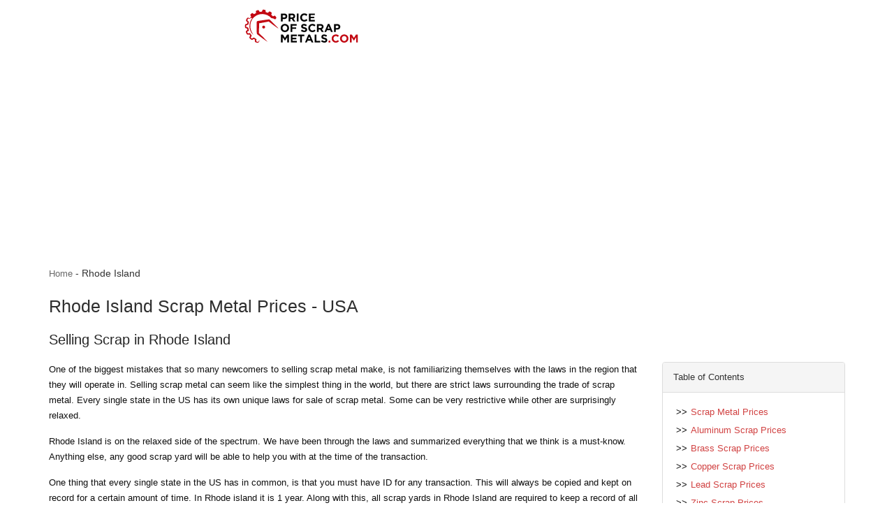

--- FILE ---
content_type: text/html; charset=UTF-8
request_url: https://www.priceofscrapmetals.com/rhode-island/
body_size: 4803
content:
<!DOCTYPE html>
<html>
<head>
	<meta http-equiv="content-type" content="text/html; charset=utf-8" />
    <meta name="format-detection" content="telephone=no" />
    <meta name="apple-mobile-web-app-capable" content="yes" />
    <meta name="viewport" content="width=device-width, initial-scale=1, maximum-scale=1.0, user-scalable=no, minimal-ui"/>
  	<title>Rhode Island Scrap Metal Prices - USA</title>
  	<meta name="description" content="Find the Latest Scrap Metal Prices in Rhode Island today. Check the current scrap price for copper, steel, aluminum, brass, gold and other ferrous and non-ferrous materials." />
  	<link rel="canonical" href="https://priceofscrapmetals.com/rhode-island/" />
    <meta property="og:locale" content="en_US" />
    <meta property="og:type" content="article" />
    <meta property="og:title" content="Rhode Island Scrap Metal Prices - USA" />
    <meta property="og:description" content="Find the Latest Scrap Metal Prices in Rhode Island today. Check the current scrap price for copper, steel, aluminum, brass, gold and other ferrous and non-ferrous materials." />
    <meta property="og:url" content="https://priceofscrapmetals.com/rhode-island/" />
    <meta property="og:site_name" content="Scrap Metal Prices - USA" />
    <meta property="og:image" content="https://www.priceofscrapmetals.com/img/logo.svg" />
    <meta name="twitter:card" content="summary_large_image" />
    <meta name="twitter:description" content="Find the Latest Scrap Metal Prices in Rhode Island today. Check the current scrap price for copper, steel, aluminum, brass, gold and other ferrous and non-ferrous materials." />
    <meta name="twitter:title" content="Rhode Island Scrap Metal Prices - USA" />
    
    <link href="/css/bootstrap.min.css" rel="stylesheet" type="text/css" />
    <link href="/css/style.css?v=1.0" rel="stylesheet" type="text/css" />
    <!-- HTML5 shim and Respond.js for IE8 support of HTML5 elements and media queries -->
    <!-- WARNING: Respond.js doesn't work if you view the page via file:// -->
    <!--[if lt IE 9]>
      <script src="https://oss.maxcdn.com/html5shiv/3.7.2/html5shiv.min.js"></script>
      <script src="https://oss.maxcdn.com/respond/1.4.2/respond.min.js"></script>
    <![endif]-->
<script data-ad-client="ca-pub-5247816020159727" async src="https://pagead2.googlesyndication.com/pagead/js/adsbygoogle.js"></script>

</head>
<body class="style-10">
    <div id="content-block">
        <div class="content-center fixed-header-margin">
            <!-- HEADER -->
            <div class="header-wrapper style-10">
                <header class="type-1">
                    <div class="header-product">
                        <div class="logo-wrapper">
                            <a href="/" id="logo"><img alt="Price of Scrap Metals" src="/img/logo.svg" height="55"></a>
                        </div>
                    </div>
                    <div class="close-header-layer"></div>
                </header>
                <div class="clear"></div>
            </div>
 
            <div class="content-push">
            	<div class="breadcrumb-box">
            		<a href="/">Home</a> - Rhode Island				</div>
		<div class="article-container">
			<h1>Rhode Island Scrap Metal Prices - USA</h1>
			<h2 id="introduction">Selling Scrap in Rhode Island</h2>
			<div class="row">
    			<div class="col-md-9">
<p>One of the biggest mistakes that so many newcomers to selling scrap metal make, is not familiarizing themselves with the laws in the region that they will operate in. Selling scrap metal can seem like the simplest thing in the world, but there are strict laws surrounding the trade of scrap metal. Every single state in the US has its own unique laws for sale of scrap metal. Some can be very restrictive while other are surprisingly relaxed.</p>
<p>Rhode Island is on the relaxed side of the spectrum. We have been through the laws and summarized everything that we think is a must-know. Anything else, any good scrap yard will be able to help you with at the time of the transaction.</p>
<p>One thing that every single state in the US has in common, is that you must have ID for any transaction. This will always be copied and kept on record for a certain amount of time. In Rhode island it is 1 year. Along with this, all scrap yards in Rhode Island are required to keep a record of all material for each transaction this includes a photo and description of each item. This is really everything you need to know before starting out. Scrap yards will always help you with the rest. As long as you have ID and do not mind you records being kept you're going to be good to go.</p>			<h3 id="locations">Best Scrap Yards in Rhode Island</h2>
<p>Next step is to find some decent scrap yards. We have done our research in Rhode island and found the best scrap yards in the state. First let's start with the state capital and its largest city, Providence. There are many great options in <a href="/rhode-island/providence/">Providence</a>, the two we recommend most are: Sims Metal Management and Aluminum &amp; Copper Recycling. Both offer great prices and customer service. For those in Warwick we highly recommend: J &amp; D Auto Salvage and Sales and DK's Towing, Auto Recycling &amp; Cash For Cars.</p>
<p>Since Rhode Island is a very small state, it is likely that you are close to the state border. Selling scrap accross the border can not only be closer by for you, but sometimes the prices are higher as well in surrounding states. Therefore it can pay to check out the prices of scrap metal in <a title="scrap metal prices in Massachusetts" href="/massachusetts/">Massachusetts</a> and <a title="scrap metal prices in Connecticut" href="/connecticut/">Connecticut</a>.</p>
<p>&nbsp;</p>    			</div>
    			<div class="col-md-3">
    				<div class="panel panel-default">
						<div class="panel-heading">Table of Contents</div>
						<div class="panel-body">
                        	<ul>
                        		<li><a href="#prices">Scrap Metal Prices</a></li>
                        		<li><a href="#alum_prices">Aluminum Scrap Prices</a></li>
                        		<li><a href="#brass_prices">Brass Scrap Prices</a></li>
                        		<li><a href="#copper_prices">Copper Scrap Prices</a></li>
                        		<li><a href="#lead_prices">Lead Scrap Prices</a></li>
                        		<li><a href="#zinc_prices">Zinc Scrap Prices</a></li>
                        		<li><a href="#gold_prices">Gold Scrap Prices</a></li>
                        		<li><a href="#precious_prices">Other Precious Metal Scrap Prices</a></li>
                        		<li><a href="#steel_prices">Steel Scrap Prices</a></li>
                        		<li><a href="#stainless_prices">Stainless Steel Scrap Prices</a></li>
                        		<li><a href="#other_ferrous_prices">Other Ferrous Metal Scrap Prices</a></li>
                        		<li><a href="#elec_prices">Electronics Scrap Metal Prices</a></li>
                        	</ul>
						</div>
                    </div>
    			</div>
			</div>
			<h2 id="prices">Scrap Metal Prices per Pound</h2>
<table class="table table-hover table-striped table-bordered"><thead><tr><th>Metal</th><th>Price Per Pound</th></tr></thead><tbody><tr><td>Aluminum</td><td>$1.65</td></tr><tr><td>Aluminum Alloy</td><td>$1.33</td></tr><tr><td>Copper</td><td>$6.86</td></tr><tr><td>Brass</td><td>$5.09</td></tr><tr><td>Lead</td><td>$1.06</td></tr><tr><td>Nickel</td><td>$9.49</td></tr><tr><td>Tin</td><td>$27.72</td></tr><tr><td>Zinc</td><td>$1.68</td></tr><tr><td>Steel Scrap</td><td>$0.20</td></tr><tr><td>Steel Rebar</td><td>$0.30</td></tr></tbody></table>
<p>Last Updated On 2026-01-22</p>
			<h2 id="alum_prices">Scrap Aluminum Prices per Pound</h2>
<table class="table table-hover table-striped table-bordered"><thead><tr><th>Metal</th><th>Price Per Pound</th></tr></thead><tbody><tr><td>Aluminum 1100</td><td>$1.14</td></tr><tr><td>Aluminum 3003</td><td>$1.14</td></tr><tr><td>Aluminum 356 Wheels (clean)</td><td>$1.14</td></tr><tr><td>Aluminum 356 Wheels (dirty)</td><td>$0.81</td></tr><tr><td>Aluminum 5052 Scrap</td><td>$1.54</td></tr><tr><td>Aluminum 6061 Extrusions</td><td>$1.01</td></tr><tr><td>Aluminum 6063 Extrusions</td><td>$1.34</td></tr><tr><td>Aluminum 6063 Extrusions/Fe</td><td>$0.98</td></tr><tr><td>Aluminum/Cu Radiators</td><td>$2.68</td></tr><tr><td>Aluminum/Cu/Fe Radiators</td><td>$2.48</td></tr><tr><td>Aluminum Radiators</td><td>$0.65</td></tr><tr><td>Aluminum/Fe Radiators</td><td>$0.48</td></tr><tr><td>Transformers</td><td>$0.28</td></tr><tr><td>Breakage 50% Recovery</td><td>$0.36</td></tr><tr><td>Chrome Wheels</td><td>$1.08</td></tr><tr><td>E.C. Wire</td><td>$1.77</td></tr><tr><td>Litho Sheets</td><td>$1.14</td></tr><tr><td>Mixed Turnings </td><td>$0.66</td></tr><tr><td>MLC Clips</td><td>$1.12</td></tr><tr><td>Aluminum Old Cast</td><td>$1.09</td></tr><tr><td>Aluminum Old Sheet</td><td>$1.08</td></tr><tr><td>Painted Siding</td><td>$1.06</td></tr><tr><td>UBC</td><td>$1.12</td></tr><tr><td>Zorba 90% NF</td><td>$1.08</td></tr><tr><td>Aluminum Cans (clean)</td><td>$0.83</td></tr><tr><td>Aluminum Cans (dirty)</td><td>$0.41</td></tr></tbody></table>
			<h2 id="brass_prices">Scrap Brass Prices per Pound</h2>
<table class="table table-hover table-striped table-bordered"><thead><tr><th>Metal</th><th>Price Per Pound</th></tr></thead><tbody><tr><td>Red Brass</td><td>$3.47</td></tr><tr><td>Yellow Brass</td><td>$3.26</td></tr><tr><td>Brass Rod</td><td>$3.18</td></tr><tr><td>Brass Hair Wire</td><td>$3.42</td></tr><tr><td>Brass Pipe</td><td>$3.11</td></tr><tr><td>Brass Radiators</td><td>$2.64</td></tr><tr><td>Brass Shells</td><td>$2.94</td></tr><tr><td>Brass Turnings</td><td>$3.00</td></tr><tr><td>Bronze</td><td>$3.57</td></tr><tr><td>Bronze Turnings</td><td>$1.86</td></tr><tr><td>Dirty Brass</td><td>$1.55</td></tr><tr><td>Dirty Brass Radiators</td><td>$1.55</td></tr><tr><td>Plumbers Brass</td><td>$3.11</td></tr><tr><td>Semi-Red Brass</td><td>$3.15</td></tr></tbody></table>
			<h2 id="copper_prices">Scrap Copper Prices per Pound</h2>
<table class="table table-hover table-striped table-bordered"><thead><tr><th>Metal</th><th>Price Per Pound</th></tr></thead><tbody><tr><td>#1 Bare Bright Copper Wire</td><td>$6.01</td></tr><tr><td>#1 Copper Tubing</td><td>$5.61</td></tr><tr><td>#1 Flashing Copper</td><td>$5.61</td></tr><tr><td>#2 Copper Tubing</td><td>$5.29</td></tr><tr><td>#2/3 Mix Copper</td><td>$5.13</td></tr><tr><td>#3 Copper with Tar</td><td>$4.81</td></tr><tr><td>#3 Roofing Copper</td><td>$4.97</td></tr><tr><td>Dirty Roofing Copper</td><td>$4.65</td></tr><tr><td>Electric Motors - Copper</td><td>$4.16</td></tr><tr><td>Enameled Copper</td><td>$4.73</td></tr><tr><td>Insulated Copper Wire</td><td>$4.81</td></tr><tr><td>Lead Coated Copper</td><td>$4.05</td></tr><tr><td>Silver Plated Copper</td><td>$5.13</td></tr><tr><td>Tin Coated Copper</td><td>$4.48</td></tr><tr><td>Tin Insulated Copper Wire</td><td>$4.48</td></tr></tbody></table>
			<h2 id="lead_prices">Scrap Lead Prices per Pound</h2>
<table class="table table-hover table-striped table-bordered"><thead><tr><th>Metal</th><th>Price Per Pound</th></tr></thead><tbody><tr><td>Lead Batteries</td><td>$0.22</td></tr><tr><td>Lead Shot</td><td>$0.50</td></tr><tr><td>Lead Wheel Weights</td><td>$0.32</td></tr><tr><td>Solid Lead</td><td>$0.67</td></tr><tr><td>Soft Lead</td><td>$0.69</td></tr></tbody></table>
			<h2 id="zinc_prices">Scrap Zinc Prices per Pound</h2>
<table class="table table-hover table-striped table-bordered"><thead><tr><th>Metal</th><th>Price Per Pound</th></tr></thead><tbody><tr><td>New Zinc Die Cast</td><td>$1.04</td></tr><tr><td>Old Zinc Die Cast</td><td>$0.89</td></tr></tbody></table>
			<h2 id="gold_prices">Scrap Gold Prices</h2>
<table class="table table-hover table-striped table-bordered"><thead><tr><th>Metal</th><th>Price per Gram</th><th>Price per Troy Ounce</th></tr></thead><tbody><tr><td>9ct Gold</td><td>$66.24</td><td>$2,060.18</td></tr><tr><td>14ct Gold</td><td>$103.33</td><td>$3,213.90</td></tr><tr><td>18ct Gold</td><td>$132.47</td><td>$4,120.41</td></tr><tr><td>22ct Gold</td><td>$161.79</td><td>$5,032.36</td></tr><tr><td>24ct Gold</td><td>$176.61</td><td>$5,493.30</td></tr></tbody></table>
			<p>In the table above you'll find today's scrap gold price for the different purities of gold. Scrap gold prices (as well as scrap prices for other precious metals) are usually set in troy ounces.<br />One troy ounce (Oz) is equal to around 31.1 grams.</p>
			<h2 id="precious_prices">Scrap Prices for other Precious Metals</h2>
<table class="table table-hover table-striped table-bordered"><thead><tr><th>Metal</th><th>Price per Gram</th><th>Price per Troy Ounce</th></tr></thead><tbody><tr><td>Palladium</td><td>$51.34</td><td>$1,596.99</td></tr><tr><td>Platinum</td><td>$68.73</td><td>$2,137.87</td></tr><tr><td>Silver</td><td>$2.70</td><td>$83.91</td></tr></tbody></table>
			<p>Above are today's scrap prices for silver, palladium and platinum.</p>
			<h2 id="steel_prices">Scrap Prices for Steel per Pound</h2>
<table class="table table-hover table-striped table-bordered"><thead><tr><th>Metal</th><th>Price Per Pound</th></tr></thead><tbody><tr><td>#1 Bundle</td><td>$0.11</td></tr><tr><td>#1 Busheling</td><td>$0.11</td></tr><tr><td>#1 HMS</td><td>$0.08</td></tr><tr><td>HMS 80/20</td><td>$0.07</td></tr><tr><td>Sheet Metal</td><td>$0.06</td></tr><tr><td>Shredded Auto Scrap</td><td>$0.09</td></tr><tr><td>Structural Steel</td><td>$0.08</td></tr></tbody></table>
			<h2 id="stainless_prices">Scrap Prices for Stainless Steel per Pound</h2>
<table class="table table-hover table-striped table-bordered"><thead><tr><th>Metal</th><th>Price Per Pound</th></tr></thead><tbody><tr><td>201 SS</td><td>$0.33</td></tr><tr><td>301 SS</td><td>$0.49</td></tr><tr><td>304 SS Solid</td><td>$0.71</td></tr><tr><td>304 SS Turning</td><td>$0.61</td></tr><tr><td>309 SS</td><td>$0.92</td></tr><tr><td>310 SS</td><td>$1.39</td></tr><tr><td>316 SS Solid</td><td>$0.92</td></tr><tr><td>330 SS</td><td>$2.27</td></tr></tbody></table>
			<p>Above are today's prices for stainless steel. Stainless steel is very much in demand currently due to it's use in construction.</p>
			<h2 id="other_ferrous_prices">Scrap Prices for other Ferrous Metals per Pound</h2>
<table class="table table-hover table-striped table-bordered"><thead><tr><th>Metal</th><th>Price Per Pound</th></tr></thead><tbody><tr><td>Scrap #1 Prepared</td><td>$0.09</td></tr><tr><td>Scrap #2 Prepared</td><td>$0.10</td></tr><tr><td>Scrap #1 Unprepared</td><td>$0.07</td></tr><tr><td>Scrap #2 Unprepared</td><td>$0.07</td></tr><tr><td>Scrap Auto Slabs Whole</td><td>$0.08</td></tr><tr><td>Scrap Cast Iron</td><td>$0.12</td></tr><tr><td>Scrap Dishwashers</td><td>$0.08</td></tr><tr><td>Scrap Dryers</td><td>$0.08</td></tr><tr><td>Scrap Oversize Torch</td><td>$0.11</td></tr><tr><td>Scrap Rebar</td><td>$0.23</td></tr><tr><td>Scrap Washing Machines</td><td>$0.08</td></tr><tr><td>Scrap Water Heaters</td><td>$0.08</td></tr></tbody></table>
			<h2 id="elec_prices">Scrap Electronics Prices per Pound</h2>
<table class="table table-hover table-striped table-bordered"><thead><tr><th>Electronics</th><th>Price Per Pound</th></tr></thead><tbody><tr><td>Scrap Back Panels</td><td>Contact local scrap yard</td></tr><tr><td>Scrap Cellphones</td><td></td></tr><tr><td>Scrap Computer Wire</td><td></td></tr><tr><td>Scrap CPU Chips</td><td></td></tr><tr><td>Scrap CRT Monitors</td><td></td></tr><tr><td>Scrap Empty PC Servers</td><td></td></tr><tr><td>Scrap Graphics Cards</td><td></td></tr><tr><td>Scrap Hard Drives</td><td>Contact local scrap yard</td></tr><tr><td>Scrap Hard Drive Boards</td><td></td></tr><tr><td>Scrap Laptops</td><td></td></tr><tr><td>Scrap LCD Monitors</td><td></td></tr><tr><td>Scrap Low Grade Boards</td><td></td></tr><tr><td>Scrap Mainframes</td><td></td></tr><tr><td>Scrap Memory</td><td></td></tr><tr><td>Scrap Mice</td><td></td></tr><tr><td>Scrap Motherboards</td><td>Contact local scrap yard</td></tr><tr><td>Scrap Non-Green PC Boards</td><td></td></tr><tr><td>Scrap PC Boards</td><td></td></tr><tr><td>Scrap PC Tower</td><td></td></tr><tr><td>Scrap Power Supplies</td><td></td></tr><tr><td>Scrap Printers/Fax Machines</td><td></td></tr><tr><td>Scrap Servers</td><td></td></tr><tr><td>Scrap Speakers</td><td></td></tr><tr><td>Scrap Telecom Equipment</td><td>Contact local scrap yard</td></tr></tbody></table>
		</div>
                    <!-- FOOTER -->
                    <div class="footer-wrapper style-10">
                        <footer class="type-1">
                            <div class="footer-bottom-navigation">
                                <div class="cell-view">
                                    <div class="footer-description">PriceOfScrapMetals.com provides up-to-date prices of scrap metals in all states of the USA and in different countries in the world. We continuously gather the latest prices from buyers and sellers of scrap metals and provide them to you for free so you can get the best price when you sell scrap metal in your location.<br />We also like to offer tips from our experience so you can <a href="/how-to-get-best-price-for-scrap-metal/">get the best price for your scrap metal</a>.</div>
                                <div class="footer-links">
                                        <a href="/terms-and-conditions/">Terms and Conditions</a>
                                        <a href="/privacy-policy/">Privacy Policy</a>
                                        <a href="/faq/">Frequently Asked Questions</a>
                                        <a href="/advertise/">Advertise</a>
                                        <a href="/contact/">Contact Us</a>
                                    </div>
                                        <div class="copyright">&copy; 2013 - 2026 <a href="https://www.priceofscrapmetals.com" rel=nofollow>www.priceofscrapmetals.com</a>. All rights reserved</div>
                                </div>
                            </div>
                        </footer>
                    </div>
                </div>
            </div>
        </div>
</body>
</html>


--- FILE ---
content_type: text/html; charset=utf-8
request_url: https://www.google.com/recaptcha/api2/aframe
body_size: 266
content:
<!DOCTYPE HTML><html><head><meta http-equiv="content-type" content="text/html; charset=UTF-8"></head><body><script nonce="oTO1HPCh28Ebn2k0LUak1A">/** Anti-fraud and anti-abuse applications only. See google.com/recaptcha */ try{var clients={'sodar':'https://pagead2.googlesyndication.com/pagead/sodar?'};window.addEventListener("message",function(a){try{if(a.source===window.parent){var b=JSON.parse(a.data);var c=clients[b['id']];if(c){var d=document.createElement('img');d.src=c+b['params']+'&rc='+(localStorage.getItem("rc::a")?sessionStorage.getItem("rc::b"):"");window.document.body.appendChild(d);sessionStorage.setItem("rc::e",parseInt(sessionStorage.getItem("rc::e")||0)+1);localStorage.setItem("rc::h",'1769150743391');}}}catch(b){}});window.parent.postMessage("_grecaptcha_ready", "*");}catch(b){}</script></body></html>

--- FILE ---
content_type: image/svg+xml
request_url: https://www.priceofscrapmetals.com/img/logo.svg
body_size: 22674
content:
<?xml version="1.0" encoding="UTF-8" standalone="no"?>
<svg
   xmlns:dc="http://purl.org/dc/elements/1.1/"
   xmlns:cc="http://creativecommons.org/ns#"
   xmlns:rdf="http://www.w3.org/1999/02/22-rdf-syntax-ns#"
   xmlns:svg="http://www.w3.org/2000/svg"
   xmlns="http://www.w3.org/2000/svg"
   xmlns:sodipodi="http://sodipodi.sourceforge.net/DTD/sodipodi-0.dtd"
   xmlns:inkscape="http://www.inkscape.org/namespaces/inkscape"
   version="1.1"
   id="Layer_1"
   x="0px"
   y="0px"
   width="722.835px"
   height="226.771px"
   viewBox="0 0 722.835 226.771"
   style="enable-background:new 0 0 722.835 226.771;"
   xml:space="preserve"
   sodipodi:docname="PRICEOFSCRAPMETALS_final-01.svgz"><metadata
   id="metadata85"><rdf:RDF><cc:Work
       rdf:about=""><dc:format>image/svg+xml</dc:format><dc:type
         rdf:resource="http://purl.org/dc/dcmitype/StillImage" /></cc:Work></rdf:RDF></metadata><defs
   id="defs83" /><sodipodi:namedview
   pagecolor="#ffffff"
   bordercolor="#666666"
   borderopacity="1"
   objecttolerance="10"
   gridtolerance="10"
   guidetolerance="10"
   inkscape:pageopacity="0"
   inkscape:pageshadow="2"
   inkscape:window-width="640"
   inkscape:window-height="480"
   id="namedview81" />
<style
   type="text/css"
   id="style2">
<![CDATA[
	.st0{fill:#C20812;}
	.st1{fill:#FFE500;}
	.st2{fill:#050708;}
]]>
</style>
<g
   id="g78">
	<g
   id="g30">
		<g
   id="g24">
			<g
   id="g22">
				<g
   id="g12">
					<g
   id="g10">
						<g
   id="g8">
							<g
   id="g6">
								<path
   class="st0"
   d="m 73.147,69.762 c 5.826,-7.564 13.25,-14.082 22.122,-19.01 30.211,-16.804 67.264,-9.64 89.259,15.244 0,0 13.171,0.278 22.208,7.95 1.944,-3.758 4.471,-5.483 4.471,-5.483 v 0 c 2.634,-1.843 3.272,-5.481 1.426,-8.116 l -4.495,-6.396 c -1.852,-2.631 -5.482,-3.271 -8.115,-1.419 0,0 -2.54,1.845 -6.838,2.374 -2.916,-3.115 -6.063,-6.011 -9.427,-8.666 0.218,-4.325 1.878,-6.967 1.878,-6.967 v 0 c 1.662,-2.766 0.763,-6.346 -2,-7.994 l -6.707,-4.019 c -2.762,-1.649 -6.336,-0.753 -7.992,2.005 0,0 -1.607,2.828 -5.472,5.08 -3.805,-1.579 -7.754,-2.896 -11.829,-3.928 -1.696,-4.175 -1.231,-7.413 -1.231,-7.413 v 0 c 0.39,-3.197 -1.887,-6.101 -5.082,-6.489 l -7.753,-0.946 c -3.202,-0.383 -6.098,1.888 -6.495,5.085 0,0 -0.329,3.388 -3.117,7.117 -4.078,0.11 -8.098,0.521 -12.046,1.192 -3.409,-3.159 -4.345,-6.412 -4.345,-6.412 v 0 c -0.966,-3.07 -4.236,-4.779 -7.308,-3.815 l -7.455,2.336 c -3.071,0.965 -4.782,4.233 -3.815,7.308 0,0 1.11,3.275 0.072,7.888 -3.614,1.742 -7.092,3.723 -10.415,5.939 -4.29,-1.531 -6.425,-4.076 -6.425,-4.076 v 0 C 74.11,35.707 70.425,35.454 68.003,37.571 L 62.117,42.7 c -2.429,2.119 -2.682,5.8 -0.564,8.227 0,0 2.318,2.538 3.209,7.153 -1.166,1.374 -1.826,2.012 -3.323,3.452"
   id="path4" />
							</g>
						</g>
					</g>
				</g>
				<g
   id="g16">
					<path
   class="st0"
   d="m 110.786,205 c 0.076,-0.283 0.175,-0.588 0.281,-0.884 0.219,-0.594 0.487,-1.19 0.804,-1.768 0.579,-1.088 1.305,-2.117 2.128,-3.094 l 6.009,0.226 -6.23,-1.839 c -0.184,-0.055 -0.383,-0.032 -0.555,0.084 l -0.135,0.104 c -1.229,0.841 -2.384,1.832 -3.387,2.994 -0.503,0.582 -0.978,1.197 -1.414,1.856 -0.215,0.328 -0.415,0.674 -0.612,1.039 l -0.28,0.56 -0.194,0.307 c -1.133,1.677 -3.313,2.021 -4.634,1.229 l -3.866,-1.775 -1.94,-0.896 c -0.572,-0.274 -1.515,-0.669 -1.558,-0.781 -0.446,-0.354 -0.6,-0.873 -0.789,-1.286 -0.179,-0.428 -0.302,-0.902 -0.136,-1.387 l 1.834,-5.105 c 0.198,-0.56 2.331,-3.882 -3.415,-7.419 l -0.013,-0.002 c -3.382,-1.743 -6.636,-3.722 -9.747,-5.919 l -0.029,-0.021 c -0.945,-0.655 -2.179,-0.878 -3.355,-0.489 -1.611,0.527 -3.184,1.224 -4.655,2.127 -0.731,0.453 -1.451,0.954 -2.147,1.519 -0.639,0.483 -1.655,1.56 -1.561,1.438 -0.743,0.631 -1.912,0.611 -2.682,-0.128 l -5.827,-5.454 c -0.646,-0.724 -0.612,-1.944 0.063,-2.647 l 3.71,-3.858 c 0.392,-0.414 3.409,-3.753 -0.112,-8.071 l -0.008,-0.011 c -2.38,-2.949 -4.558,-6.064 -6.511,-9.319 l -0.03,-0.031 c -0.589,-0.965 -1.602,-1.656 -2.81,-1.793 -1.694,-0.184 -3.419,-0.207 -5.147,0.009 -0.854,0.104 -1.714,0.259 -2.587,0.493 -0.438,0.112 -0.872,0.241 -1.338,0.41 l -0.8,0.3 c -0.926,0.301 -2.034,-0.22 -2.405,-1.121 l -3.135,-7.416 c -0.304,-0.917 0.22,-2.035 1.123,-2.398 l 5.301,-2.152 c 3.951,-1.736 3.183,-6.148 2.865,-7.326 l -10e-4,-0.01 c -0.969,-3.589 -1.701,-7.233 -2.165,-10.902 l -0.007,-0.043 c -0.152,-1.119 -0.796,-2.163 -1.848,-2.773 -1.475,-0.854 -3.041,-1.567 -4.7,-2.066 -0.834,-0.252 -1.685,-0.455 -2.565,-0.6 -0.452,-0.069 -0.896,-0.13 -1.4,-0.167 l -0.802,-0.047 c -0.962,-0.104 -1.758,-1.024 -1.721,-2.019 l 0.139,-8.037 c 0.106,-0.961 1.038,-1.76 2.015,-1.726 0,0 8.538,-2.147 9.227,-2.511 1.009,-0.549 1.775,-1.562 1.96,-2.791 v -0.004 c 0.584,-3.87 1.513,-7.677 2.562,-11.438 0.801,-2.862 -3.137,-6.181 -4.055,-6.98 -0.655,-0.575 -4.117,-2.755 -4.164,-2.772 -0.845,-0.458 -1.257,-1.676 -0.74,-2.499 0.591,-1.178 1.094,-2.589 1.555,-3.915 l 0.715,-2.022 0.357,-1.006 0.158,-0.454 0.067,-0.225 c 0.376,-1.18 1.911,-2.201 3.577,-1.782 l 0.091,0.025 c 0.78,0.277 7.444,0.607 8.848,0.294 l 0.023,-0.006 c 0.384,-0.044 0.751,-0.238 1.012,-0.564 l 0.08,-0.099 v -0.005 c 0.376,-0.515 1.111,-1.244 1.771,-1.873 l 2.101,-1.957 2.147,-1.973 c 0.733,-0.689 1.417,-1.296 2.217,-2.254 l -2.565,-1.925 c -0.421,0.543 -1.149,1.271 -1.814,1.915 l -2.081,2.002 -2.111,2.049 c -0.534,0.555 -1.039,1.05 -1.582,1.711 -1.042,-0.093 -2.068,-0.244 -3.037,-0.513 -0.573,-0.153 -1.12,-0.354 -1.644,-0.565 -0.496,-0.188 -1.114,-0.479 -1.364,-0.67 l -0.048,-0.024 c -1.76,-0.986 -3.967,-1.313 -6.038,-0.827 -2.071,0.484 -4.003,1.802 -5.254,3.658 l -0.434,0.71 -0.294,0.511 -0.533,0.927 -1.068,1.855 c -0.724,1.257 -1.419,2.411 -1.998,3.832 -1.94,4.401 -0.135,9.964 4.064,12.302 l 1.027,0.531 c 0.2,0.108 0.415,0.235 0.633,0.383 0.435,0.285 0.864,0.62 1.273,0.985 0.415,0.354 0.808,0.749 1.174,1.158 -0.745,2.734 -1.364,5.502 -1.848,8.294 -0.388,0.148 -0.781,0.296 -1.174,0.414 -0.478,0.135 -0.959,0.238 -1.434,0.32 -0.41,0.08 -5.934,0.934 -7.687,2.463 -1.778,1.514 -2.981,3.711 -3.271,6.038 -0.145,1.37 -0.082,1.786 -0.115,2.56 l -0.03,2.116 -0.069,4.233 c -0.046,2.31 0.797,4.693 2.327,6.454 1.507,1.77 3.697,2.989 6.028,3.283 0.285,0.052 0.601,0.061 0.9,0.078 l 0.408,0.026 c 0.204,0.011 0.454,0.045 0.706,0.081 0.512,0.082 1.036,0.208 1.558,0.363 0.509,0.155 1.019,0.35 1.512,0.564 0.403,2.65 0.923,5.273 1.558,7.868 -0.315,0.328 -0.646,0.647 -0.991,0.946 -0.38,0.324 -0.789,0.626 -1.189,0.895 -0.354,0.243 -0.949,0.56 -1.033,0.594 l -0.077,0.037 c -2.151,0.907 -3.968,2.654 -4.944,4.776 -1.003,2.11 -1.21,4.608 -0.521,6.857 0.433,1.309 0.649,1.648 0.943,2.374 l 0.827,1.951 1.668,3.908 c 0.909,2.151 2.661,3.96 4.784,4.942 2.114,0.998 4.612,1.197 6.861,0.51 0.282,-0.088 0.574,-0.203 0.861,-0.311 l 0.334,-0.126 c 0.191,-0.066 0.438,-0.148 0.686,-0.213 0.499,-0.124 1.032,-0.226 1.571,-0.286 0.532,-0.07 1.07,-0.102 1.618,-0.104 1.474,2.338 3.055,4.603 4.744,6.786 -0.155,0.433 -0.325,0.852 -0.521,1.26 -0.215,0.454 -0.458,0.89 -0.723,1.301 -0.223,0.365 -0.636,0.886 -0.688,0.952 l -0.066,0.065 c -1.583,1.698 -2.531,4.014 -2.573,6.343 -0.063,2.316 0.744,4.682 2.27,6.455 0.912,1.016 1.293,1.279 1.833,1.802 l 1.544,1.438 3.089,2.878 c 1.614,1.534 3.967,2.564 6.28,2.623 2.324,0.102 4.69,-0.689 6.479,-2.194 1.168,-1.026 1.065,-1.044 1.545,-1.42 0.398,-0.319 0.837,-0.629 1.299,-0.91 0.444,-0.276 0.912,-0.518 1.384,-0.734 2.305,1.549 4.681,2.984 7.117,4.311 0.037,0.484 0.06,0.975 0.045,1.456 -0.01,0.514 -0.059,1.024 -0.124,1.515 -0.038,0.246 -0.255,1.182 -0.255,1.182 l -0.031,0.086 c -0.737,2.2 -0.761,4.734 0.17,6.907 0.896,2.204 2.824,3.88 4.939,4.725 1.252,0.467 1.674,0.465 2.431,0.67 l 2.08,0.486 4.175,0.974 c 2.004,0.527 4.168,0.279 5.914,-0.644 1.747,-0.914 3.089,-2.463 3.731,-4.213 l 0.211,-0.685 c 0.067,-0.224 0.049,-0.258 0.1,-0.429 z"
   id="path14" />
				</g>
				<g
   id="g20">
					<path
   class="st0"
   d="m 78.026,164.068 c -8.394,-5.314 -21.446,-23.08 -23.378,-47.158 -0.359,-9.108 0.846,-18.264 3.604,-26.917 1.487,-4.283 3.103,-8.549 5.327,-12.498 2.252,-3.944 5.028,-7.541 7.878,-10.996 l 2.551,1.957 c -2.318,3.63 -4.522,7.307 -6.181,11.239 -1.962,3.768 -3.421,7.775 -4.726,11.807 -2.407,8.139 -3.329,16.67 -2.852,25.104 0.327,22.322 16.679,45.465 17.8,47.439 z"
   id="path18" />
				</g>
			</g>
		</g>
		<path
   class="st0"
   d="m 161.956,205.838 c -2.7,-1.734 -5.33,-3.549 -7.992,-5.327 l -7.85,-5.479 c -5.229,-3.67 -10.38,-7.423 -15.505,-11.204 -5.126,-3.786 -10.202,-7.626 -15.256,-11.479 -5.041,-3.89 -10.081,-7.771 -15.055,-11.728 -1.292,-1.028 -1.992,-2.517 -2.055,-4.04 l -0.021,-0.553 c -0.197,-5.522 -0.286,-11.042 -0.416,-16.57 l -0.231,-16.556 -0.054,-16.56 0.107,-16.562 c 0.029,-3.624 2.698,-6.611 6.167,-7.153 l 16.359,-2.578 16.384,-2.415 16.41,-2.235 c 5.479,-0.681 10.95,-1.427 16.44,-2.044 l 0.533,-0.061 c 1.637,-0.187 3.215,0.395 4.339,1.435 4.642,4.334 9.237,8.736 13.832,13.142 4.563,4.438 9.114,8.884 13.611,13.393 4.509,4.505 8.975,9.05 13.38,13.667 l 6.583,6.965 c 2.152,2.366 4.336,4.697 6.446,7.112 -2.7,-1.732 -5.329,-3.546 -7.991,-5.323 l -7.862,-5.471 c -5.222,-3.675 -10.379,-7.419 -15.503,-11.199 -5.127,-3.787 -10.204,-7.627 -15.259,-11.487 -5.045,-3.882 -10.08,-7.773 -15.053,-11.721 l 4.865,1.374 c -5.409,1.144 -10.831,2.167 -16.244,3.248 l -16.277,3.071 -16.313,2.882 -16.329,2.727 6.16,-7.153 -0.28,16.556 -0.445,16.553 -0.62,16.558 c -0.258,5.514 -0.479,11.029 -0.799,16.545 l -2.075,-4.594 c 4.648,4.339 9.237,8.746 13.825,13.145 4.569,4.433 9.12,8.883 13.624,13.391 4.504,4.506 8.974,9.043 13.381,13.664 l 6.581,6.961 c 2.151,2.364 4.342,4.686 6.458,7.103 z"
   id="path26" />
		<path
   class="st0"
   d="m 147.237,117.937 c 0.375,4.662 -3.103,8.752 -7.766,9.126 -4.661,0.376 -8.749,-3.103 -9.125,-7.765 -0.376,-4.669 3.103,-8.75 7.765,-9.126 4.662,-0.376 8.749,3.097 9.126,7.765 z"
   id="path28" />
	</g>
	<g
   id="g76">
		<path
   d="m 276.745,62.104 c -0.977,2.043 -2.32,3.754 -4.03,5.13 -1.71,1.377 -3.708,2.409 -5.995,3.097 -2.287,0.689 -4.74,1.032 -7.36,1.032 h -7.793 V 85.35 H 241.31 V 38.726 h 19.05 c 2.798,0 5.295,0.389 7.494,1.165 2.198,0.777 4.063,1.877 5.595,3.297 1.532,1.423 2.708,3.121 3.531,5.097 0.821,1.977 1.232,4.163 1.232,6.561 v 0.134 c -10e-4,2.708 -0.49,5.083 -1.467,7.124 z m -8.925,-7.06 c 0,-2.308 -0.744,-4.063 -2.231,-5.263 -1.489,-1.197 -3.52,-1.798 -6.095,-1.798 h -7.927 v 14.255 h 8.126 c 2.575,0 4.574,-0.677 5.995,-2.031 1.42,-1.354 2.131,-3.031 2.131,-5.029 v -0.134 z"
   id="path32" />
		<path
   d="m 314.113,85.351 -9.991,-14.92 h -8.06 v 14.92 H 285.804 V 38.726 h 21.315 c 5.551,0 9.869,1.354 12.956,4.063 3.085,2.709 4.629,6.483 4.629,11.324 v 0.134 c 0,3.774 -0.922,6.851 -2.765,9.224 -1.843,2.378 -4.252,4.12 -7.227,5.229 l 11.39,16.651 z m 0.2,-30.706 c 0,-2.22 -0.711,-3.885 -2.131,-4.995 -1.422,-1.11 -3.397,-1.666 -5.928,-1.666 h -10.191 v 13.389 h 10.391 c 2.531,0 4.473,-0.599 5.828,-1.798 1.354,-1.199 2.032,-2.798 2.032,-4.796 v -0.134 z"
   id="path34" />
		<path
   d="M 334.428,85.351 V 38.726 h 10.258 v 46.625 z"
   id="path36" />
		<path
   d="m 393.577,81.288 c -1.288,1.022 -2.698,1.899 -4.229,2.632 -1.533,0.732 -3.209,1.288 -5.029,1.664 -1.821,0.376 -3.864,0.567 -6.128,0.567 -3.42,0 -6.595,-0.622 -9.525,-1.866 -2.931,-1.242 -5.462,-2.94 -7.593,-5.095 -2.132,-2.153 -3.797,-4.696 -4.996,-7.628 -1.199,-2.93 -1.798,-6.061 -1.798,-9.392 v -0.132 c 0,-3.331 0.6,-6.449 1.798,-9.359 1.199,-2.907 2.864,-5.463 4.996,-7.66 2.131,-2.197 4.685,-3.93 7.66,-5.194 2.975,-1.266 6.262,-1.898 9.858,-1.898 2.175,0 4.163,0.177 5.962,0.533 1.798,0.354 3.43,0.843 4.896,1.465 1.465,0.622 2.819,1.376 4.063,2.265 1.242,0.888 2.397,1.864 3.463,2.93 l -6.527,7.528 c -1.821,-1.644 -3.675,-2.932 -5.563,-3.864 -1.887,-0.932 -4.008,-1.398 -6.36,-1.398 -1.955,0 -3.764,0.378 -5.429,1.132 -1.666,0.755 -3.098,1.798 -4.296,3.131 -1.199,1.333 -2.132,2.876 -2.798,4.63 -0.666,1.754 -0.999,3.63 -0.999,5.628 v 0.134 c 0,1.998 0.333,3.885 0.999,5.662 0.666,1.774 1.587,3.329 2.764,4.662 1.176,1.331 2.599,2.388 4.264,3.163 1.665,0.778 3.497,1.165 5.495,1.165 2.664,0 4.917,-0.488 6.761,-1.465 1.842,-0.977 3.674,-2.308 5.495,-3.995 l 6.528,6.594 c -1.202,1.286 -2.445,2.44 -3.732,3.461 z"
   id="path38" />
		<path
   d="M 405.499,85.351 V 38.726 h 35.103 v 9.126 h -24.979 v 9.458 h 21.981 v 9.124 h -21.981 v 9.793 h 25.312 v 9.124 z"
   id="path40" />
		<path
   d="m 286.937,133.443 c -1.244,2.908 -2.964,5.462 -5.163,7.659 -2.198,2.199 -4.819,3.93 -7.859,5.197 -3.042,1.265 -6.361,1.897 -9.958,1.897 -3.597,0 -6.906,-0.633 -9.925,-1.897 -3.021,-1.268 -5.628,-2.977 -7.827,-5.129 -2.198,-2.155 -3.908,-4.686 -5.129,-7.594 -1.222,-2.908 -1.832,-6.029 -1.832,-9.36 v -0.132 c 0,-3.33 0.621,-6.449 1.865,-9.359 1.243,-2.906 2.964,-5.462 5.162,-7.659 2.198,-2.197 4.818,-3.93 7.86,-5.195 3.042,-1.266 6.361,-1.897 9.958,-1.897 3.597,0 6.905,0.632 9.925,1.897 3.02,1.266 5.628,2.975 7.827,5.129 2.198,2.154 3.907,4.686 5.128,7.594 1.221,2.908 1.832,6.027 1.832,9.358 v 0.133 c 0.001,3.329 -0.622,6.45 -1.864,9.358 z m -8.859,-9.358 c 0,-1.999 -0.345,-3.885 -1.033,-5.661 -0.689,-1.777 -1.665,-3.331 -2.931,-4.664 -1.266,-1.331 -2.764,-2.387 -4.496,-3.163 -1.732,-0.777 -3.62,-1.166 -5.662,-1.166 -2.088,0 -3.986,0.378 -5.695,1.132 -1.71,0.756 -3.175,1.798 -4.396,3.131 -1.222,1.333 -2.177,2.877 -2.864,4.631 -0.689,1.753 -1.033,3.63 -1.033,5.628 v 0.133 c 0,1.998 0.344,3.886 1.033,5.662 0.688,1.775 1.665,3.329 2.931,4.662 1.266,1.331 2.753,2.388 4.463,3.163 1.709,0.779 3.607,1.166 5.695,1.166 2.042,0 3.93,-0.376 5.662,-1.132 1.731,-0.754 3.207,-1.798 4.429,-3.131 1.221,-1.332 2.175,-2.875 2.864,-4.629 0.688,-1.753 1.033,-3.63 1.033,-5.63 z"
   id="path42" />
		<path
   d="m 308.184,110.029 v 10.059 h 22.247 v 9.258 h -22.247 v 18.052 h -10.258 v -46.626 h 35.502 v 9.258 h -25.244 z"
   id="path44" />
		<path
   d="m 394.051,139.771 c -0.84,1.798 -2.008,3.308 -3.508,4.528 -1.501,1.223 -3.291,2.154 -5.37,2.798 -2.081,0.644 -4.386,0.966 -6.917,0.966 -3.553,0 -7.039,-0.611 -10.458,-1.832 -3.42,-1.221 -6.528,-3.097 -9.325,-5.628 l 6.061,-7.26 c 2.131,1.732 4.319,3.107 6.561,4.129 2.242,1.022 4.696,1.532 7.36,1.532 2.132,0 3.785,-0.388 4.962,-1.165 1.177,-0.777 1.766,-1.854 1.766,-3.231 v -0.133 c 0,-0.665 -0.122,-1.253 -0.367,-1.765 -0.246,-0.51 -0.713,-0.987 -1.402,-1.433 -0.69,-0.444 -1.647,-0.888 -2.872,-1.332 -1.226,-0.443 -2.816,-0.91 -4.775,-1.398 -2.36,-0.577 -4.497,-1.221 -6.412,-1.932 -1.915,-0.71 -3.539,-1.588 -4.875,-2.631 -1.336,-1.044 -2.371,-2.342 -3.105,-3.897 -0.735,-1.554 -1.103,-3.485 -1.103,-5.795 v -0.132 c 0,-2.132 0.396,-4.053 1.19,-5.762 0.795,-1.709 1.908,-3.187 3.343,-4.431 1.434,-1.242 3.146,-2.197 5.137,-2.864 1.99,-0.666 4.186,-0.999 6.584,-0.999 3.418,0 6.561,0.511 9.425,1.532 2.863,1.021 5.495,2.488 7.893,4.396 l -5.328,7.726 c -2.088,-1.42 -4.131,-2.541 -6.128,-3.363 -1.999,-0.821 -3.997,-1.232 -5.995,-1.232 -1.998,0 -3.497,0.39 -4.496,1.167 -0.999,0.777 -1.499,1.743 -1.499,2.896 v 0.134 c 0,0.756 0.146,1.41 0.434,1.966 0.29,0.556 0.813,1.055 1.57,1.499 0.757,0.443 1.792,0.866 3.105,1.265 1.313,0.399 2.972,0.866 4.976,1.399 2.359,0.622 4.463,1.32 6.312,2.098 1.847,0.777 3.405,1.711 4.675,2.798 1.27,1.089 2.227,2.365 2.871,3.83 0.646,1.465 0.97,3.22 0.97,5.263 v 0.132 c -0.003,2.309 -0.423,4.364 -1.26,6.161 z"
   id="path46" />
		<path
   d="m 441.467,143.334 c -1.288,1.023 -2.697,1.899 -4.229,2.632 -1.532,0.733 -3.209,1.289 -5.029,1.665 -1.821,0.376 -3.863,0.566 -6.128,0.566 -3.42,0 -6.595,-0.622 -9.525,-1.865 -2.931,-1.242 -5.461,-2.941 -7.593,-5.096 -2.132,-2.152 -3.797,-4.695 -4.996,-7.627 -1.198,-2.93 -1.798,-6.062 -1.798,-9.393 v -0.132 c 0,-3.33 0.6,-6.449 1.798,-9.359 1.199,-2.906 2.864,-5.462 4.996,-7.659 2.132,-2.197 4.685,-3.93 7.66,-5.195 2.974,-1.266 6.261,-1.897 9.857,-1.897 2.175,0 4.163,0.176 5.962,0.532 1.799,0.354 3.43,0.843 4.896,1.465 1.465,0.622 2.819,1.376 4.063,2.266 1.242,0.888 2.397,1.864 3.464,2.93 l -6.528,7.527 c -1.821,-1.643 -3.675,-2.932 -5.562,-3.863 -1.888,-0.933 -4.009,-1.399 -6.36,-1.399 -1.955,0 -3.765,0.378 -5.43,1.132 -1.665,0.756 -3.098,1.798 -4.296,3.131 -1.199,1.333 -2.131,2.877 -2.798,4.631 -0.666,1.753 -0.999,3.63 -0.999,5.628 v 0.133 c 0,1.998 0.333,3.886 0.999,5.662 0.667,1.775 1.587,3.329 2.764,4.662 1.177,1.331 2.599,2.388 4.265,3.163 1.664,0.779 3.496,1.166 5.495,1.166 2.664,0 4.916,-0.488 6.76,-1.465 1.842,-0.977 3.674,-2.309 5.495,-3.996 l 6.528,6.594 c -1.2,1.287 -2.444,2.44 -3.731,3.461 z"
   id="path48" />
		<path
   d="m 481.697,147.397 -9.991,-14.92 h -8.06 v 14.92 h -10.258 v -46.626 h 21.315 c 5.55,0 9.868,1.354 12.955,4.063 3.086,2.709 4.629,6.483 4.629,11.323 v 0.134 c 0,3.774 -0.922,6.851 -2.765,9.225 -1.842,2.377 -4.252,4.12 -7.226,5.229 l 11.389,16.652 z m 0.2,-30.706 c 0,-2.221 -0.711,-3.885 -2.132,-4.995 -1.422,-1.11 -3.396,-1.667 -5.928,-1.667 h -10.191 v 13.39 h 10.391 c 2.531,0 4.474,-0.599 5.828,-1.798 1.354,-1.2 2.032,-2.799 2.032,-4.796 z"
   id="path50" />
		<path
   d="m 536.249,147.397 -4.263,-10.458 H 512.27 l -4.263,10.458 H 497.55 l 19.982,-46.959 h 9.458 l 19.983,46.959 z m -14.12,-34.635 -6.195,15.119 h 12.389 z"
   id="path52" />
		<path
   d="m 589.603,124.151 c -0.978,2.042 -2.32,3.753 -4.029,5.129 -1.71,1.378 -3.709,2.409 -5.995,3.098 -2.287,0.689 -4.74,1.031 -7.36,1.031 h -7.793 v 13.988 h -10.258 v -46.626 h 19.05 c 2.798,0 5.296,0.389 7.494,1.166 2.198,0.776 4.063,1.876 5.595,3.297 1.531,1.422 2.708,3.12 3.53,5.097 0.82,1.977 1.232,4.163 1.232,6.56 v 0.134 c -10e-4,2.708 -0.49,5.084 -1.466,7.126 z m -8.926,-7.06 c 0,-2.309 -0.744,-4.063 -2.231,-5.263 -1.488,-1.198 -3.52,-1.799 -6.095,-1.799 h -7.926 v 14.256 h 8.126 c 2.574,0 4.573,-0.678 5.994,-2.032 1.422,-1.354 2.132,-3.031 2.132,-5.028 z"
   id="path54" />
		<path
   d="m 277.812,209.443 v -30.44 L 264.69,198.92 h -0.267 l -12.988,-19.716 v 30.239 H 241.31 v -46.625 h 11.057 l 12.256,19.715 12.255,-19.715 h 11.057 v 46.625 z"
   id="path56" />
		<path
   d="m 299.125,209.443 v -46.625 h 35.103 v 9.126 H 309.25 v 9.458 h 21.98 v 9.124 h -21.98 v 9.793 h 25.311 v 9.124 z"
   id="path58" />
		<path
   d="m 364.869,172.275 v 37.168 h -10.258 v -37.168 h -14.188 v -9.457 h 38.633 v 9.457 z"
   id="path60" />
		<path
   d="m 421.619,209.443 -4.263,-10.457 H 397.64 l -4.263,10.457 h -10.458 l 19.983,-46.959 h 9.457 l 19.983,46.959 z m -14.121,-34.635 -6.194,15.12 h 12.389 z"
   id="path62" />
		<path
   d="m 439.536,209.443 v -46.625 h 10.258 v 37.367 h 23.246 v 9.258 z"
   id="path64" />
		<path
   d="m 513.213,201.818 c -0.84,1.798 -2.008,3.308 -3.508,4.528 -1.501,1.222 -3.291,2.154 -5.37,2.798 -2.08,0.643 -4.386,0.966 -6.917,0.966 -3.553,0 -7.039,-0.611 -10.458,-1.832 -3.42,-1.221 -6.527,-3.098 -9.324,-5.628 l 6.061,-7.261 c 2.132,1.732 4.318,3.108 6.561,4.129 2.242,1.023 4.696,1.533 7.36,1.533 2.132,0 3.785,-0.389 4.963,-1.166 1.176,-0.776 1.765,-1.854 1.765,-3.23 v -0.134 c 0,-0.665 -0.122,-1.253 -0.367,-1.765 -0.246,-0.51 -0.713,-0.987 -1.402,-1.433 -0.69,-0.443 -1.647,-0.888 -2.872,-1.331 -1.225,-0.444 -2.816,-0.911 -4.775,-1.399 -2.36,-0.577 -4.497,-1.221 -6.411,-1.932 -1.915,-0.709 -3.54,-1.588 -4.875,-2.63 -1.336,-1.045 -2.371,-2.342 -3.105,-3.897 -0.735,-1.555 -1.103,-3.486 -1.103,-5.796 v -0.132 c 0,-2.132 0.396,-4.053 1.19,-5.762 0.795,-1.709 1.908,-3.187 3.343,-4.431 1.434,-1.241 3.146,-2.197 5.137,-2.863 1.989,-0.667 4.186,-1 6.583,-1 3.418,0 6.561,0.512 9.425,1.532 2.864,1.021 5.495,2.488 7.893,4.396 l -5.328,7.726 c -2.088,-1.42 -4.13,-2.541 -6.128,-3.362 -1.999,-0.821 -3.996,-1.233 -5.995,-1.233 -1.998,0 -3.496,0.391 -4.496,1.167 -0.999,0.777 -1.499,1.743 -1.499,2.896 v 0.134 c 0,0.755 0.146,1.409 0.434,1.966 0.29,0.556 0.813,1.055 1.57,1.498 0.757,0.444 1.792,0.866 3.105,1.266 1.313,0.4 2.972,0.866 4.976,1.398 2.359,0.622 4.464,1.321 6.312,2.098 1.848,0.777 3.405,1.711 4.676,2.798 1.269,1.089 2.226,2.365 2.871,3.83 0.645,1.465 0.969,3.221 0.969,5.263 v 0.132 c -0.004,2.31 -0.423,4.365 -1.261,6.163 z"
   id="path66" />
		<path
   class="st0"
   d="m 521.93,209.443 v -10.657 h 10.725 v 10.657 z"
   id="path68" />
		<path
   class="st0"
   d="m 579.68,205.381 c -1.288,1.022 -2.698,1.899 -4.229,2.632 -1.533,0.732 -3.209,1.288 -5.029,1.664 -1.821,0.376 -3.864,0.567 -6.128,0.567 -3.42,0 -6.595,-0.622 -9.525,-1.866 -2.931,-1.242 -5.462,-2.94 -7.593,-5.095 -2.133,-2.153 -3.797,-4.696 -4.996,-7.628 -1.199,-2.93 -1.799,-6.061 -1.799,-9.392 v -0.132 c 0,-3.331 0.6,-6.449 1.799,-9.36 1.199,-2.906 2.863,-5.462 4.996,-7.659 2.131,-2.197 4.685,-3.93 7.659,-5.194 2.975,-1.266 6.262,-1.898 9.858,-1.898 2.175,0 4.163,0.177 5.962,0.533 1.798,0.354 3.43,0.843 4.896,1.465 1.465,0.622 2.819,1.376 4.063,2.265 1.242,0.888 2.398,1.864 3.464,2.93 l -6.527,7.528 c -1.821,-1.644 -3.675,-2.932 -5.563,-3.864 -1.887,-0.932 -4.008,-1.398 -6.36,-1.398 -1.955,0 -3.764,0.378 -5.429,1.132 -1.666,0.755 -3.098,1.798 -4.296,3.131 -1.2,1.333 -2.132,2.876 -2.798,4.63 -0.666,1.754 -0.999,3.63 -0.999,5.628 v 0.134 c 0,1.998 0.333,3.885 0.999,5.661 0.666,1.775 1.587,3.329 2.764,4.662 1.176,1.332 2.599,2.389 4.264,3.164 1.664,0.778 3.496,1.165 5.495,1.165 2.664,0 4.917,-0.488 6.761,-1.465 1.842,-0.977 3.674,-2.308 5.495,-3.995 l 6.527,6.594 c -1.201,1.286 -2.445,2.439 -3.731,3.461 z"
   id="path70" />
		<path
   class="st0"
   d="m 637.229,195.489 c -1.243,2.909 -2.964,5.463 -5.161,7.66 -2.199,2.199 -4.819,3.93 -7.86,5.196 -3.042,1.266 -6.361,1.898 -9.958,1.898 -3.597,0 -6.905,-0.633 -9.925,-1.898 -3.021,-1.267 -5.629,-2.976 -7.827,-5.129 -2.197,-2.154 -3.907,-4.686 -5.128,-7.594 -1.223,-2.908 -1.832,-6.028 -1.832,-9.359 v -0.132 c 0,-3.331 0.621,-6.449 1.865,-9.36 1.243,-2.906 2.964,-5.462 5.162,-7.659 2.198,-2.197 4.817,-3.93 7.86,-5.194 3.041,-1.266 6.361,-1.898 9.957,-1.898 3.598,0 6.905,0.633 9.925,1.898 3.02,1.265 5.629,2.974 7.827,5.129 2.198,2.154 3.906,4.685 5.129,7.593 1.221,2.909 1.831,6.027 1.831,9.358 v 0.134 c 0,3.329 -0.622,6.449 -1.865,9.357 z m -8.859,-9.357 c 0,-2 -0.344,-3.885 -1.032,-5.662 -0.689,-1.776 -1.665,-3.331 -2.931,-4.664 -1.266,-1.331 -2.765,-2.386 -4.496,-3.163 -1.732,-0.776 -3.62,-1.165 -5.662,-1.165 -2.088,0 -3.986,0.378 -5.694,1.132 -1.71,0.755 -3.176,1.798 -4.396,3.131 -1.222,1.333 -2.177,2.876 -2.864,4.63 -0.689,1.754 -1.032,3.63 -1.032,5.628 v 0.134 c 0,1.998 0.343,3.885 1.032,5.661 0.688,1.775 1.665,3.329 2.931,4.662 1.266,1.332 2.753,2.389 4.463,3.164 1.709,0.778 3.606,1.165 5.694,1.165 2.043,0 3.931,-0.376 5.662,-1.132 1.732,-0.754 3.208,-1.798 4.43,-3.131 1.221,-1.331 2.175,-2.875 2.864,-4.628 0.688,-1.754 1.032,-3.631 1.032,-5.63 v -0.132 z"
   id="path72" />
		<path
   class="st0"
   d="m 684.72,209.443 v -30.44 l -13.122,19.917 h -0.267 l -12.988,-19.716 v 30.239 h -10.125 v -46.625 h 11.058 l 12.256,19.715 12.257,-19.715 h 11.057 v 46.625 z"
   id="path74" />
	</g>
</g>
</svg>
